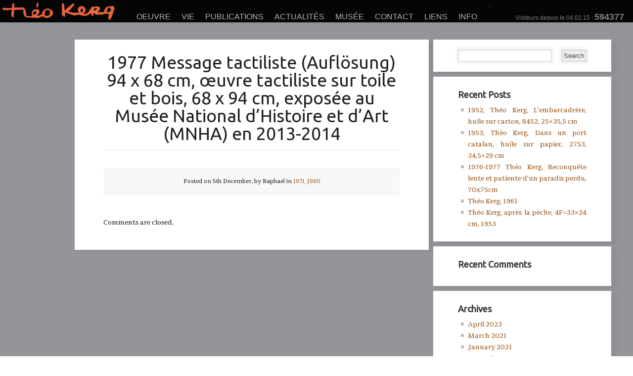

--- FILE ---
content_type: text/html; charset=UTF-8
request_url: http://theokerg.com/k22-1977-message-tactiliste-auflosung-94-x-68-cm-technique-mixte-sur-toile-et-bois-68-x-94-cm/
body_size: 11157
content:
<!DOCTYPE html >
<!--[if lt IE 7 ]> <html class="no-js ie6" lang="en-US"> <![endif]-->
<!--[if IE 7 ]>    <html class="no-js ie7" lang="en-US"> <![endif]-->
<!--[if IE 8 ]>    <html class="no-js ie8" lang="en-US"> <![endif]-->
<!--[if (gte IE 9)|!(IE)]><!--> <html class="no-js" lang="en-US"> <!--<![endif]-->

<head>

	<title>1977 Message tactiliste (Auflösung) 94 x 68 cm, œuvre tactiliste sur toile et bois, 68 x 94 cm, exposée au Musée National d&#8217;Histoire et d&#8217;Art (MNHA) en 2013-2014 | theokerg.com</title>
	
	<meta charset="utf-8">	
	
		<meta name='robots' content='max-image-preview:large' />
<link rel='dns-prefetch' href='//ajax.googleapis.com' />
<link rel="alternate" type="application/rss+xml" title="theokerg.com &raquo; Feed" href="http://theokerg.com/feed/" />
<link rel="alternate" type="application/rss+xml" title="theokerg.com &raquo; Comments Feed" href="http://theokerg.com/comments/feed/" />
<link rel="alternate" type="application/rss+xml" title="theokerg.com &raquo; 1977 Message tactiliste (Auflösung) 94 x 68 cm, œuvre tactiliste sur toile et bois, 68 x 94 cm, exposée au Musée National d&#8217;Histoire et d&#8217;Art (MNHA) en 2013-2014 Comments Feed" href="http://theokerg.com/k22-1977-message-tactiliste-auflosung-94-x-68-cm-technique-mixte-sur-toile-et-bois-68-x-94-cm/feed/" />
<script type="text/javascript">
window._wpemojiSettings = {"baseUrl":"https:\/\/s.w.org\/images\/core\/emoji\/14.0.0\/72x72\/","ext":".png","svgUrl":"https:\/\/s.w.org\/images\/core\/emoji\/14.0.0\/svg\/","svgExt":".svg","source":{"concatemoji":"http:\/\/theokerg.com\/wp-includes\/js\/wp-emoji-release.min.js?ver=6.2.8"}};
/*! This file is auto-generated */
!function(e,a,t){var n,r,o,i=a.createElement("canvas"),p=i.getContext&&i.getContext("2d");function s(e,t){p.clearRect(0,0,i.width,i.height),p.fillText(e,0,0);e=i.toDataURL();return p.clearRect(0,0,i.width,i.height),p.fillText(t,0,0),e===i.toDataURL()}function c(e){var t=a.createElement("script");t.src=e,t.defer=t.type="text/javascript",a.getElementsByTagName("head")[0].appendChild(t)}for(o=Array("flag","emoji"),t.supports={everything:!0,everythingExceptFlag:!0},r=0;r<o.length;r++)t.supports[o[r]]=function(e){if(p&&p.fillText)switch(p.textBaseline="top",p.font="600 32px Arial",e){case"flag":return s("\ud83c\udff3\ufe0f\u200d\u26a7\ufe0f","\ud83c\udff3\ufe0f\u200b\u26a7\ufe0f")?!1:!s("\ud83c\uddfa\ud83c\uddf3","\ud83c\uddfa\u200b\ud83c\uddf3")&&!s("\ud83c\udff4\udb40\udc67\udb40\udc62\udb40\udc65\udb40\udc6e\udb40\udc67\udb40\udc7f","\ud83c\udff4\u200b\udb40\udc67\u200b\udb40\udc62\u200b\udb40\udc65\u200b\udb40\udc6e\u200b\udb40\udc67\u200b\udb40\udc7f");case"emoji":return!s("\ud83e\udef1\ud83c\udffb\u200d\ud83e\udef2\ud83c\udfff","\ud83e\udef1\ud83c\udffb\u200b\ud83e\udef2\ud83c\udfff")}return!1}(o[r]),t.supports.everything=t.supports.everything&&t.supports[o[r]],"flag"!==o[r]&&(t.supports.everythingExceptFlag=t.supports.everythingExceptFlag&&t.supports[o[r]]);t.supports.everythingExceptFlag=t.supports.everythingExceptFlag&&!t.supports.flag,t.DOMReady=!1,t.readyCallback=function(){t.DOMReady=!0},t.supports.everything||(n=function(){t.readyCallback()},a.addEventListener?(a.addEventListener("DOMContentLoaded",n,!1),e.addEventListener("load",n,!1)):(e.attachEvent("onload",n),a.attachEvent("onreadystatechange",function(){"complete"===a.readyState&&t.readyCallback()})),(e=t.source||{}).concatemoji?c(e.concatemoji):e.wpemoji&&e.twemoji&&(c(e.twemoji),c(e.wpemoji)))}(window,document,window._wpemojiSettings);
</script>
<style type="text/css">
img.wp-smiley,
img.emoji {
	display: inline !important;
	border: none !important;
	box-shadow: none !important;
	height: 1em !important;
	width: 1em !important;
	margin: 0 0.07em !important;
	vertical-align: -0.1em !important;
	background: none !important;
	padding: 0 !important;
}
</style>
	<link rel='stylesheet' id='wp-block-library-css' href='http://theokerg.com/wp-includes/css/dist/block-library/style.min.css?ver=6.2.8' type='text/css' media='all' />
<link rel='stylesheet' id='classic-theme-styles-css' href='http://theokerg.com/wp-includes/css/classic-themes.min.css?ver=6.2.8' type='text/css' media='all' />
<style id='global-styles-inline-css' type='text/css'>
body{--wp--preset--color--black: #000000;--wp--preset--color--cyan-bluish-gray: #abb8c3;--wp--preset--color--white: #ffffff;--wp--preset--color--pale-pink: #f78da7;--wp--preset--color--vivid-red: #cf2e2e;--wp--preset--color--luminous-vivid-orange: #ff6900;--wp--preset--color--luminous-vivid-amber: #fcb900;--wp--preset--color--light-green-cyan: #7bdcb5;--wp--preset--color--vivid-green-cyan: #00d084;--wp--preset--color--pale-cyan-blue: #8ed1fc;--wp--preset--color--vivid-cyan-blue: #0693e3;--wp--preset--color--vivid-purple: #9b51e0;--wp--preset--gradient--vivid-cyan-blue-to-vivid-purple: linear-gradient(135deg,rgba(6,147,227,1) 0%,rgb(155,81,224) 100%);--wp--preset--gradient--light-green-cyan-to-vivid-green-cyan: linear-gradient(135deg,rgb(122,220,180) 0%,rgb(0,208,130) 100%);--wp--preset--gradient--luminous-vivid-amber-to-luminous-vivid-orange: linear-gradient(135deg,rgba(252,185,0,1) 0%,rgba(255,105,0,1) 100%);--wp--preset--gradient--luminous-vivid-orange-to-vivid-red: linear-gradient(135deg,rgba(255,105,0,1) 0%,rgb(207,46,46) 100%);--wp--preset--gradient--very-light-gray-to-cyan-bluish-gray: linear-gradient(135deg,rgb(238,238,238) 0%,rgb(169,184,195) 100%);--wp--preset--gradient--cool-to-warm-spectrum: linear-gradient(135deg,rgb(74,234,220) 0%,rgb(151,120,209) 20%,rgb(207,42,186) 40%,rgb(238,44,130) 60%,rgb(251,105,98) 80%,rgb(254,248,76) 100%);--wp--preset--gradient--blush-light-purple: linear-gradient(135deg,rgb(255,206,236) 0%,rgb(152,150,240) 100%);--wp--preset--gradient--blush-bordeaux: linear-gradient(135deg,rgb(254,205,165) 0%,rgb(254,45,45) 50%,rgb(107,0,62) 100%);--wp--preset--gradient--luminous-dusk: linear-gradient(135deg,rgb(255,203,112) 0%,rgb(199,81,192) 50%,rgb(65,88,208) 100%);--wp--preset--gradient--pale-ocean: linear-gradient(135deg,rgb(255,245,203) 0%,rgb(182,227,212) 50%,rgb(51,167,181) 100%);--wp--preset--gradient--electric-grass: linear-gradient(135deg,rgb(202,248,128) 0%,rgb(113,206,126) 100%);--wp--preset--gradient--midnight: linear-gradient(135deg,rgb(2,3,129) 0%,rgb(40,116,252) 100%);--wp--preset--duotone--dark-grayscale: url('#wp-duotone-dark-grayscale');--wp--preset--duotone--grayscale: url('#wp-duotone-grayscale');--wp--preset--duotone--purple-yellow: url('#wp-duotone-purple-yellow');--wp--preset--duotone--blue-red: url('#wp-duotone-blue-red');--wp--preset--duotone--midnight: url('#wp-duotone-midnight');--wp--preset--duotone--magenta-yellow: url('#wp-duotone-magenta-yellow');--wp--preset--duotone--purple-green: url('#wp-duotone-purple-green');--wp--preset--duotone--blue-orange: url('#wp-duotone-blue-orange');--wp--preset--font-size--small: 13px;--wp--preset--font-size--medium: 20px;--wp--preset--font-size--large: 36px;--wp--preset--font-size--x-large: 42px;--wp--preset--spacing--20: 0.44rem;--wp--preset--spacing--30: 0.67rem;--wp--preset--spacing--40: 1rem;--wp--preset--spacing--50: 1.5rem;--wp--preset--spacing--60: 2.25rem;--wp--preset--spacing--70: 3.38rem;--wp--preset--spacing--80: 5.06rem;--wp--preset--shadow--natural: 6px 6px 9px rgba(0, 0, 0, 0.2);--wp--preset--shadow--deep: 12px 12px 50px rgba(0, 0, 0, 0.4);--wp--preset--shadow--sharp: 6px 6px 0px rgba(0, 0, 0, 0.2);--wp--preset--shadow--outlined: 6px 6px 0px -3px rgba(255, 255, 255, 1), 6px 6px rgba(0, 0, 0, 1);--wp--preset--shadow--crisp: 6px 6px 0px rgba(0, 0, 0, 1);}:where(.is-layout-flex){gap: 0.5em;}body .is-layout-flow > .alignleft{float: left;margin-inline-start: 0;margin-inline-end: 2em;}body .is-layout-flow > .alignright{float: right;margin-inline-start: 2em;margin-inline-end: 0;}body .is-layout-flow > .aligncenter{margin-left: auto !important;margin-right: auto !important;}body .is-layout-constrained > .alignleft{float: left;margin-inline-start: 0;margin-inline-end: 2em;}body .is-layout-constrained > .alignright{float: right;margin-inline-start: 2em;margin-inline-end: 0;}body .is-layout-constrained > .aligncenter{margin-left: auto !important;margin-right: auto !important;}body .is-layout-constrained > :where(:not(.alignleft):not(.alignright):not(.alignfull)){max-width: var(--wp--style--global--content-size);margin-left: auto !important;margin-right: auto !important;}body .is-layout-constrained > .alignwide{max-width: var(--wp--style--global--wide-size);}body .is-layout-flex{display: flex;}body .is-layout-flex{flex-wrap: wrap;align-items: center;}body .is-layout-flex > *{margin: 0;}:where(.wp-block-columns.is-layout-flex){gap: 2em;}.has-black-color{color: var(--wp--preset--color--black) !important;}.has-cyan-bluish-gray-color{color: var(--wp--preset--color--cyan-bluish-gray) !important;}.has-white-color{color: var(--wp--preset--color--white) !important;}.has-pale-pink-color{color: var(--wp--preset--color--pale-pink) !important;}.has-vivid-red-color{color: var(--wp--preset--color--vivid-red) !important;}.has-luminous-vivid-orange-color{color: var(--wp--preset--color--luminous-vivid-orange) !important;}.has-luminous-vivid-amber-color{color: var(--wp--preset--color--luminous-vivid-amber) !important;}.has-light-green-cyan-color{color: var(--wp--preset--color--light-green-cyan) !important;}.has-vivid-green-cyan-color{color: var(--wp--preset--color--vivid-green-cyan) !important;}.has-pale-cyan-blue-color{color: var(--wp--preset--color--pale-cyan-blue) !important;}.has-vivid-cyan-blue-color{color: var(--wp--preset--color--vivid-cyan-blue) !important;}.has-vivid-purple-color{color: var(--wp--preset--color--vivid-purple) !important;}.has-black-background-color{background-color: var(--wp--preset--color--black) !important;}.has-cyan-bluish-gray-background-color{background-color: var(--wp--preset--color--cyan-bluish-gray) !important;}.has-white-background-color{background-color: var(--wp--preset--color--white) !important;}.has-pale-pink-background-color{background-color: var(--wp--preset--color--pale-pink) !important;}.has-vivid-red-background-color{background-color: var(--wp--preset--color--vivid-red) !important;}.has-luminous-vivid-orange-background-color{background-color: var(--wp--preset--color--luminous-vivid-orange) !important;}.has-luminous-vivid-amber-background-color{background-color: var(--wp--preset--color--luminous-vivid-amber) !important;}.has-light-green-cyan-background-color{background-color: var(--wp--preset--color--light-green-cyan) !important;}.has-vivid-green-cyan-background-color{background-color: var(--wp--preset--color--vivid-green-cyan) !important;}.has-pale-cyan-blue-background-color{background-color: var(--wp--preset--color--pale-cyan-blue) !important;}.has-vivid-cyan-blue-background-color{background-color: var(--wp--preset--color--vivid-cyan-blue) !important;}.has-vivid-purple-background-color{background-color: var(--wp--preset--color--vivid-purple) !important;}.has-black-border-color{border-color: var(--wp--preset--color--black) !important;}.has-cyan-bluish-gray-border-color{border-color: var(--wp--preset--color--cyan-bluish-gray) !important;}.has-white-border-color{border-color: var(--wp--preset--color--white) !important;}.has-pale-pink-border-color{border-color: var(--wp--preset--color--pale-pink) !important;}.has-vivid-red-border-color{border-color: var(--wp--preset--color--vivid-red) !important;}.has-luminous-vivid-orange-border-color{border-color: var(--wp--preset--color--luminous-vivid-orange) !important;}.has-luminous-vivid-amber-border-color{border-color: var(--wp--preset--color--luminous-vivid-amber) !important;}.has-light-green-cyan-border-color{border-color: var(--wp--preset--color--light-green-cyan) !important;}.has-vivid-green-cyan-border-color{border-color: var(--wp--preset--color--vivid-green-cyan) !important;}.has-pale-cyan-blue-border-color{border-color: var(--wp--preset--color--pale-cyan-blue) !important;}.has-vivid-cyan-blue-border-color{border-color: var(--wp--preset--color--vivid-cyan-blue) !important;}.has-vivid-purple-border-color{border-color: var(--wp--preset--color--vivid-purple) !important;}.has-vivid-cyan-blue-to-vivid-purple-gradient-background{background: var(--wp--preset--gradient--vivid-cyan-blue-to-vivid-purple) !important;}.has-light-green-cyan-to-vivid-green-cyan-gradient-background{background: var(--wp--preset--gradient--light-green-cyan-to-vivid-green-cyan) !important;}.has-luminous-vivid-amber-to-luminous-vivid-orange-gradient-background{background: var(--wp--preset--gradient--luminous-vivid-amber-to-luminous-vivid-orange) !important;}.has-luminous-vivid-orange-to-vivid-red-gradient-background{background: var(--wp--preset--gradient--luminous-vivid-orange-to-vivid-red) !important;}.has-very-light-gray-to-cyan-bluish-gray-gradient-background{background: var(--wp--preset--gradient--very-light-gray-to-cyan-bluish-gray) !important;}.has-cool-to-warm-spectrum-gradient-background{background: var(--wp--preset--gradient--cool-to-warm-spectrum) !important;}.has-blush-light-purple-gradient-background{background: var(--wp--preset--gradient--blush-light-purple) !important;}.has-blush-bordeaux-gradient-background{background: var(--wp--preset--gradient--blush-bordeaux) !important;}.has-luminous-dusk-gradient-background{background: var(--wp--preset--gradient--luminous-dusk) !important;}.has-pale-ocean-gradient-background{background: var(--wp--preset--gradient--pale-ocean) !important;}.has-electric-grass-gradient-background{background: var(--wp--preset--gradient--electric-grass) !important;}.has-midnight-gradient-background{background: var(--wp--preset--gradient--midnight) !important;}.has-small-font-size{font-size: var(--wp--preset--font-size--small) !important;}.has-medium-font-size{font-size: var(--wp--preset--font-size--medium) !important;}.has-large-font-size{font-size: var(--wp--preset--font-size--large) !important;}.has-x-large-font-size{font-size: var(--wp--preset--font-size--x-large) !important;}
.wp-block-navigation a:where(:not(.wp-element-button)){color: inherit;}
:where(.wp-block-columns.is-layout-flex){gap: 2em;}
.wp-block-pullquote{font-size: 1.5em;line-height: 1.6;}
</style>
<link rel='stylesheet' id='adswscCSS-css' href='http://theokerg.com/wp-content/plugins/ads-wp-site-count/css/ads_styles.css?ver=6.2.8' type='text/css' media='all' />
<script type='text/javascript' src='http://ajax.googleapis.com/ajax/libs/jquery/1.4.4/jquery.min.js?ver=6.2.8' id='jquery-js'></script>
<script type='text/javascript' src='http://theokerg.com/wp-content/themes/artboard/assets/js/jquery.easing.js?ver=6.2.8' id='jQueryEasing-js'></script>
<script type='text/javascript' src='http://theokerg.com/wp-content/themes/artboard/assets/js/jquery.prettyPhoto.js?ver=6.2.8' id='prettyPhoto-js'></script>
<script type='text/javascript' src='http://theokerg.com/wp-content/themes/artboard/assets/js/cufon.js?ver=6.2.8' id='Cufon-js'></script>
<script type='text/javascript' src='http://theokerg.com/wp-content/themes/artboard/assets/js/jquery.hoverIntent.js?ver=6.2.8' id='HoverIntent-js'></script>
<script type='text/javascript' src='http://theokerg.com/wp-content/themes/artboard/assets/js/superfish.js?ver=6.2.8' id='Dropdown-js'></script>
<script type='text/javascript' src='http://theokerg.com/wp-content/themes/artboard/assets/js/artboard.js?ver=6.2.8' id='ScreenSpire-js'></script>
<script type='text/javascript' src='http://theokerg.com/wp-content/plugins/flowpaper-lite-pdf-flipbook/assets/lity/lity.min.js' id='lity-js-js'></script>
<link rel="https://api.w.org/" href="http://theokerg.com/wp-json/" /><link rel="alternate" type="application/json" href="http://theokerg.com/wp-json/wp/v2/posts/1709" /><link rel="EditURI" type="application/rsd+xml" title="RSD" href="http://theokerg.com/xmlrpc.php?rsd" />
<link rel="wlwmanifest" type="application/wlwmanifest+xml" href="http://theokerg.com/wp-includes/wlwmanifest.xml" />
<meta name="generator" content="WordPress 6.2.8" />
<link rel="canonical" href="http://theokerg.com/k22-1977-message-tactiliste-auflosung-94-x-68-cm-technique-mixte-sur-toile-et-bois-68-x-94-cm/" />
<link rel='shortlink' href='http://theokerg.com/?p=1709' />
<link rel="alternate" type="application/json+oembed" href="http://theokerg.com/wp-json/oembed/1.0/embed?url=http%3A%2F%2Ftheokerg.com%2Fk22-1977-message-tactiliste-auflosung-94-x-68-cm-technique-mixte-sur-toile-et-bois-68-x-94-cm%2F" />
<link rel="alternate" type="text/xml+oembed" href="http://theokerg.com/wp-json/oembed/1.0/embed?url=http%3A%2F%2Ftheokerg.com%2Fk22-1977-message-tactiliste-auflosung-94-x-68-cm-technique-mixte-sur-toile-et-bois-68-x-94-cm%2F&#038;format=xml" />
<style type="text/css">.recentcomments a{display:inline !important;padding:0 !important;margin:0 !important;}</style>		<style type="text/css" id="wp-custom-css">
			ol {
	list-style-type: decimal !important; }		</style>
			
	
	<link rel="profile" href="http://gmpg.org/xfn/11" />
	<link rel="alternate" type="application/rss+xml" title="RSS 2.0" href="http://theokerg.com/feed/" />
	<link rel="alternate" type="text/xml" title="RSS .92" href="http://theokerg.com/feed/rss/" />
	<link rel="alternate" type="application/atom+xml" title="Atom 0.3" href="http://theokerg.com/feed/atom/" />
	<link rel="pingback" href="http://theokerg.com/xmlrpc.php" />

	<link rel="stylesheet" type="text/css" media="all" href="http://theokerg.com/wp-content/themes/artboard/style.css" />
		
	<link rel="stylesheet" href="http://theokerg.com/wp-content/themes/artboard/assets/js/prettyPhoto/css/prettyPhoto.css" type="text/css" media="screen" title="prettyPhoto main stylesheet" />

	
<!-- THIS FILE LOADS ALL THE CUSTOMIZATIONS FROM THE THEME OPTIONS PANEL  -->


<!-- Custom CSS Modifications from the Admin Panel -->
<style type="text/css">

/* Insert the rest of the custom CSS from the admin panel */ 
/* Artboard titles an bars */
#thumbnails_wrapper{	
	z-index:2; 	
	position:fixed; 
	bottom:50px; 
	/*background: url("../img/header_bg_pat_1.png") repeat scroll 0 0 transparent;*/
        background: transparent;
}
#img_title{
    box-sizing: border-box;
    width: 100%;
    height: 50px;
    float: left;
	position: fixed; 
	z-index: 3;  
	left: 00px;
        padding: 5px 0px 5px 60px;
	bottom: 0px; 
	background: #fff;
	color: #000; 
	font-size: 16px; 
}

#preloader{  /* Prepare the canons, man the harpoooons, we're hunting double circles! */
	position:absolute; 
	z-index:3; 
	width:34px; /* Unnecessary, matches our graphic though, so like whatever gurl.. */
	padding:21px 20px 18px; 
	top:47%; 
	left: 50%;
	margin:auto; 
	
	-webkit-border-radius: 50px;
	   -moz-border-radius: 50px; 
	        border-radius: 50px;	
	
	background: transparent; /* The Fallback */
    background: transparent;
    
       -moz-transition: all .3s ease-in-out;
	-webkit-transition: all .3s ease-in-out;
	     -o-transition: all .3s ease-in-out;
	        transition: all .3s ease-in-out;

}



#topbar #navigation{
z-index:99; 	
font-family: arial;
	padding-top: 20px;
	float: left;
}
/* Subitems */
.menu ul li ul {	
	position:absolute;
	display:none; 
	top:42px;
	left:-30px; 
	padding:6px 12px 8px;   
	width:220px;
	background:#000;
	border:solid 1px #111;
	
	-webkit-border-bottom-right-radius: 5px;
	 -webkit-border-bottom-left-radius: 5px;
	    -moz-border-radius-bottomright: 5px;
	     -moz-border-radius-bottomleft: 5px;
	        border-bottom-right-radius: 5px;
	         border-bottom-left-radius: 5px;
	        
} 
.menu ul li ul li .cornup {	
	position:absolute;
	height:14px;
	width:20px;
	top:-21px;
	left:75px;
}
.menu ul li ul li {
        font-family: arial;
	position:relative;
	display:inline;
	width: 100%;
	background: none;
	line-height: 24px;
	margin-bottom:0px;
	margin-top:0px;
	padding-top:0px;
	padding-bottom:0px;
	padding-left:1px;
	border-bottom:solid 1px	#fff;
}

.menu ul li ul li ul {
font-family: arial;
	position:absolute;
	left:240px;
	top:-5px;
	-webkit-border-bottom-left-radius: 0px;
	    -moz-border-radius-bottomleft: 0px;
	        border-bottom-left-radius: 0px;	
	          
	 -webkit-border-top-right-radius: 5px;
	     -moz-border-radius-topright: 5px;
	         border-top-right-radius: 5px;	         
}

td {
        text-align: justify;
	vertical-align: top; 
	padding-left: 10px;
	padding-right: 20px;
	padding-top: 5px;
	padding-bottom: 5px;
}

h1 {
    text-align: center;
}

h3 {
    text-align: center;
}

h6 {
	font-size: 8px;
	font-weight:normal;
}

#entry, #sub-sidebar ul li.widget {
border: 30px solid white;
border-top: 0px solid white;
border-bottom: 0px solid white;
}

.full .entry-container {
width: 700px;
}

#entry.full-width {
width: 674px;
}


img {
max-width: 100%;
height: auto;
}


.slide img {
max-width:initial;
}

.widget.widget_adswscwidget {
font-size: 12px;
color: grey;
}

.widget.widget_adswscwidget:before {
   content: "Visiteurs depuis le 04.02.15 : ";
}

body {
text-align: justify !important;
color: #252525 !important;
line-height: 1.8 !important;
}

em {
text-align: center !important;
}	 
	 
	/* Add a custom bg if it exists */
		 		body {background: url('/wp-content/uploads/2014/11/grey.gif') top left fixed repeat;}
		 
		
	/* This is your nav fontsize */    
				#navigation ul li a, #rsort {
				font-size: 20 !important;				
								
				text-transform: uppercase !important;
							
			}
		    	
	
	/* This is your subnav fontsize */ 	
				#navigation ul ul li a {
				font-size: 13 !important;
			  
				text-transform: none !important;
				
			}
		    			    
 
	 
	/* This is your link hover color */
			
		#topbar #navigation li a:hover, #rsort:hover, #content a:hover, #copyright-inner li a:hover {color: #a89d4c;}
		
	
	/* This is your link color */
			
		#navigation li.current,
		#navigation li.current a{color: #9c571a;}		
		#content a {color: #9c571a;}
		#sub-sidebar a, #sub-sidebar a:visited{color: #9c571a}
		
	/* This is your visited link color */
			#content a:visited {color: #945328;}
			
	
	/* ARTBOARD : IMAGE TITLES : SHOW/HIDE */	
		
	
</style>


<!-- ALTERNATIVE HEADLINE FONT OVERRIDE - For TypeKit/GoogleFonts Insertion -->	
	
	
	<!-- FONT REPLACEMENT LOADER 1. Checks for opt-outs, then Cufon, then Google and loads the appropriate files. -->
		
		
		<link rel="stylesheet" type="text/css" href="http://fonts.googleapis.com/css?family=Ubuntu" />
		<style type="text/css">
		h1, h2, h3, h4, h5, h6, .vcard, .widget_tag_cloud a, .taxonomy a, #img_title {
		  font-family: 'Ubuntu', sans-serif;
		   -webkit-transform: rotate(-0.01deg);
		   -moz-transform: rotate(-0.01deg);
		}
		</style>
		
		
<!-- // END HEADLINE FONT OVERRIDE -->	
	
	

<!-- FONT REPLACEMENT LOADER : Body Fonts -->
	
	<link rel="stylesheet" type="text/css" href="http://fonts.googleapis.com/css?family=Tienne" />
	<style type="text/css"> 
		body{
			font-family: Tienne, Helvetica, Arial, sans-serif !important;
		}
	</style>				


 
<!-- jQuery FadeIN/OUT script for the thumbnail links -->


<!-- Hide the top bar / optional -->
	


	
<body class="post-template-default single single-post postid-1709 single-format-standard" id="">
	
<!-- TOP BAR  -->    
    <div id="topbar">
    	<div class="topbar-wrap">
    		    		
    		<!-- BEGIN LOGO -->
			<div class="logo">		
			    		    		
	
	        <a id="logolink" href="http://theokerg.com/" title="theokerg.com"><img id="logotype" src="/wp-content/uploads/2014/11/theokerg_logo.png" alt="theokerg.com" /></a>
			</div>		
			<!-- END LOGO -->
                    
			<div class="tagline"></div>
            
			<!-- Navigation -->
			<div id="navigation" class="menu">
				<div class="menu-menu-container"><ul id="menu-menu" class="sf-menu"><li id="menu-item-5052" class="menu-item menu-item-type-post_type menu-item-object-page menu-item-has-children menu-item-5052"><a href="http://theokerg.com/son-oeuvre/">Oeuvre</a>
<ul class="sub-menu">
	<li id="menu-item-5088" class="menu-item menu-item-type-post_type menu-item-object-page menu-item-5088"><a href="http://theokerg.com/son-oeuvre/">Résumé par Théo Kerg</a></li>
	<li id="menu-item-3732" class="menu-item menu-item-type-custom menu-item-object-custom menu-item-has-children menu-item-3732"><a href="/son-oeuvre/loeuvre-dans-le-temps/homepage/">L&#8217;oeuvre &#8211; exemples</a>
	<ul class="sub-menu">
		<li id="menu-item-5050" class="menu-item menu-item-type-post_type menu-item-object-page menu-item-5050"><a href="http://theokerg.com/son-oeuvre/loeuvre-dans-le-temps/homepage/">1929 – 1932</a></li>
		<li id="menu-item-5051" class="menu-item menu-item-type-post_type menu-item-object-page menu-item-5051"><a href="http://theokerg.com/son-oeuvre/loeuvre-dans-le-temps/1933-1935/">1933 – 1935</a></li>
		<li id="menu-item-5087" class="menu-item menu-item-type-post_type menu-item-object-page menu-item-5087"><a href="http://theokerg.com/son-oeuvre/loeuvre-dans-le-temps/1935-1939/">1935 – 1939</a></li>
		<li id="menu-item-5055" class="menu-item menu-item-type-post_type menu-item-object-page menu-item-5055"><a href="http://theokerg.com/son-oeuvre/loeuvre-dans-le-temps/1940-1946/">1940 – 1946</a></li>
		<li id="menu-item-5086" class="menu-item menu-item-type-post_type menu-item-object-page menu-item-5086"><a href="http://theokerg.com/son-oeuvre/loeuvre-dans-le-temps/1947-1949/">1947 – 1949 – lithos, dessins</a></li>
		<li id="menu-item-5056" class="menu-item menu-item-type-post_type menu-item-object-page menu-item-5056"><a href="http://theokerg.com/son-oeuvre/loeuvre-dans-le-temps/1947-1950/">1947 – 1950</a></li>
		<li id="menu-item-5057" class="menu-item menu-item-type-post_type menu-item-object-page menu-item-5057"><a href="http://theokerg.com/son-oeuvre/loeuvre-dans-le-temps/1951-1953/">1951 – 1953</a></li>
		<li id="menu-item-5058" class="menu-item menu-item-type-post_type menu-item-object-page menu-item-5058"><a href="http://theokerg.com/son-oeuvre/loeuvre-dans-le-temps/1954-1957/">1954 – 1956</a></li>
		<li id="menu-item-5094" class="menu-item menu-item-type-post_type menu-item-object-page menu-item-5094"><a href="http://theokerg.com/son-oeuvre/loeuvre-dans-le-temps/1957-1959/">1957 – 1959</a></li>
		<li id="menu-item-5089" class="menu-item menu-item-type-post_type menu-item-object-page menu-item-5089"><a href="http://theokerg.com/son-oeuvre/loeuvre-dans-le-temps/1960-1970/">1960 – 1970</a></li>
		<li id="menu-item-5090" class="menu-item menu-item-type-post_type menu-item-object-page menu-item-5090"><a href="http://theokerg.com/son-oeuvre/loeuvre-dans-le-temps/1971-1980/">1971 – 1980</a></li>
		<li id="menu-item-5091" class="menu-item menu-item-type-post_type menu-item-object-page menu-item-5091"><a href="http://theokerg.com/son-oeuvre/loeuvre-dans-le-temps/1981-1993/">1981 – 1993</a></li>
		<li id="menu-item-5062" class="menu-item menu-item-type-post_type menu-item-object-page menu-item-5062"><a href="http://theokerg.com/son-oeuvre/loeuvre-dans-le-temps/lithos-serigraphies-gravures-empreintes/">Lithos, sérigraphies, empreintes</a></li>
		<li id="menu-item-5092" class="menu-item menu-item-type-post_type menu-item-object-page menu-item-5092"><a href="http://theokerg.com/son-oeuvre/loeuvre-dans-le-temps/sculpture-architecture/">Sculpture, architecture</a></li>
		<li id="menu-item-5061" class="menu-item menu-item-type-post_type menu-item-object-page menu-item-5061"><a href="http://theokerg.com/son-oeuvre/loeuvre-dans-le-temps/vitraux/">Vitraux</a></li>
		<li id="menu-item-5095" class="menu-item menu-item-type-post_type menu-item-object-page menu-item-5095"><a href="http://theokerg.com/tapisseries/">Tapisseries</a></li>
		<li id="menu-item-5059" class="menu-item menu-item-type-post_type menu-item-object-page menu-item-5059"><a href="http://theokerg.com/son-oeuvre/loeuvre-dans-le-temps/expositions-choix/">Expositions</a></li>
		<li id="menu-item-5096" class="menu-item menu-item-type-post_type menu-item-object-page menu-item-5096"><a href="http://theokerg.com/son-oeuvre/loeuvre-dans-le-temps/theatre/">Théâtre</a></li>
		<li id="menu-item-5093" class="menu-item menu-item-type-post_type menu-item-object-page menu-item-5093"><a href="http://theokerg.com/son-oeuvre/loeuvre-dans-le-temps/milieu-dartiste-rencontres/">Photos Théo Kerg</a></li>
	</ul>
</li>
	<li id="menu-item-5054" class="menu-item menu-item-type-post_type menu-item-object-page menu-item-5054"><a href="http://theokerg.com/son-oeuvre/vitraux-architecture/">Vitraux – Architecture</a></li>
	<li id="menu-item-5053" class="menu-item menu-item-type-post_type menu-item-object-page menu-item-5053"><a href="http://theokerg.com/son-oeuvre/livres-dart/">Livres d’Art</a></li>
</ul>
</li>
<li id="menu-item-3731" class="menu-item menu-item-type-custom menu-item-object-custom menu-item-has-children menu-item-3731"><a href="/sa-vie/biographie/">Vie</a>
<ul class="sub-menu">
	<li id="menu-item-8168" class="menu-item menu-item-type-post_type menu-item-object-page menu-item-8168"><a href="http://theokerg.com/sa-vie/biographie-2020/">Biographie</a></li>
	<li id="menu-item-8419" class="menu-item menu-item-type-post_type menu-item-object-page menu-item-8419"><a href="http://theokerg.com/sa-vie/biographie-de/">Biografie</a></li>
	<li id="menu-item-8300" class="menu-item menu-item-type-post_type menu-item-object-page menu-item-8300"><a href="http://theokerg.com/sa-vie/biography/">Biography</a></li>
	<li id="menu-item-3733" class="menu-item menu-item-type-custom menu-item-object-custom menu-item-has-children menu-item-3733"><a href="/sa-vie/expositions-2/expositions-individuelles">Expositions</a>
	<ul class="sub-menu">
		<li id="menu-item-5066" class="menu-item menu-item-type-post_type menu-item-object-page menu-item-5066"><a href="http://theokerg.com/sa-vie/expositions-2/expositions-individuelles/">Individuelles</a></li>
		<li id="menu-item-5067" class="menu-item menu-item-type-post_type menu-item-object-page menu-item-5067"><a href="http://theokerg.com/sa-vie/expositions-2/expositions-collectives/">Collectives</a></li>
		<li id="menu-item-5068" class="menu-item menu-item-type-post_type menu-item-object-page menu-item-5068"><a href="http://theokerg.com/sa-vie/expositions-2/salons/">Salons</a></li>
		<li id="menu-item-5069" class="menu-item menu-item-type-post_type menu-item-object-page menu-item-5069"><a href="http://theokerg.com/sa-vie/expositions-2/biennale-et-triennale-de-la-gravure/">Biennales et Triennales</a></li>
		<li id="menu-item-5125" class="menu-item menu-item-type-post_type menu-item-object-page menu-item-5125"><a href="http://theokerg.com/artistes-connus/">Artistes co-exposants</a></li>
	</ul>
</li>
	<li id="menu-item-5070" class="menu-item menu-item-type-post_type menu-item-object-page menu-item-5070"><a href="http://theokerg.com/sa-vie/collections/">Collections</a></li>
	<li id="menu-item-5071" class="menu-item menu-item-type-post_type menu-item-object-page menu-item-5071"><a href="http://theokerg.com/sa-vie/prix/">Prix</a></li>
	<li id="menu-item-5098" class="menu-item menu-item-type-post_type menu-item-object-page menu-item-5098"><a href="http://theokerg.com/articlestk/">Articles</a></li>
	<li id="menu-item-3736" class="menu-item menu-item-type-custom menu-item-object-custom menu-item-has-children menu-item-3736"><a href="/sa-vie/media/films-et-television">Media</a>
	<ul class="sub-menu">
		<li id="menu-item-5072" class="menu-item menu-item-type-post_type menu-item-object-page menu-item-5072"><a href="http://theokerg.com/sa-vie/media/films-et-television/">Films et télévision</a></li>
		<li id="menu-item-5073" class="menu-item menu-item-type-post_type menu-item-object-page menu-item-5073"><a href="http://theokerg.com/sa-vie/media/dia-conferences/">Dia – conférences</a></li>
		<li id="menu-item-5074" class="menu-item menu-item-type-post_type menu-item-object-page menu-item-5074"><a href="http://theokerg.com/sa-vie/media/livres-catalogues/">Livres – Catalogues</a></li>
		<li id="menu-item-5075" class="menu-item menu-item-type-post_type menu-item-object-page menu-item-5075"><a href="http://theokerg.com/sa-vie/media/articles-de-presse/">Articles de presse</a></li>
		<li id="menu-item-5076" class="menu-item menu-item-type-post_type menu-item-object-page menu-item-5076"><a href="http://theokerg.com/sa-vie/media/audiovisuel/">Audiovisuel</a></li>
		<li id="menu-item-5077" class="menu-item menu-item-type-post_type menu-item-object-page menu-item-5077"><a href="http://theokerg.com/sa-vie/media/divers/">Tapisseries / Théâtre</a></li>
	</ul>
</li>
	<li id="menu-item-3735" class="menu-item menu-item-type-custom menu-item-object-custom menu-item-has-children menu-item-3735"><a href="/sa-vie/presse/presse-allemande">Presse</a>
	<ul class="sub-menu">
		<li id="menu-item-5078" class="menu-item menu-item-type-post_type menu-item-object-page menu-item-5078"><a href="http://theokerg.com/sa-vie/presse/presse-allemande/">Presse allemande</a></li>
		<li id="menu-item-5079" class="menu-item menu-item-type-post_type menu-item-object-page menu-item-5079"><a href="http://theokerg.com/sa-vie/presse/presse-francaise/">Presse française</a></li>
		<li id="menu-item-5080" class="menu-item menu-item-type-post_type menu-item-object-page menu-item-5080"><a href="http://theokerg.com/sa-vie/presse/amis-critiques-dart/">Amis – Critiques d’Art</a></li>
		<li id="menu-item-5081" class="menu-item menu-item-type-post_type menu-item-object-page menu-item-5081"><a href="http://theokerg.com/sa-vie/presse/lettre-de-theo-kerg/">Lettre de Théo Kerg</a></li>
		<li id="menu-item-5082" class="menu-item menu-item-type-post_type menu-item-object-page menu-item-5082"><a href="http://theokerg.com/sa-vie/presse/brief-von-theo-kerg/">Brief von Théo Kerg</a></li>
		<li id="menu-item-5083" class="menu-item menu-item-type-post_type menu-item-object-page menu-item-5083"><a href="http://theokerg.com/sa-vie/presse/abstraction-creation/">Abstraction-Création</a></li>
	</ul>
</li>
	<li id="menu-item-5084" class="menu-item menu-item-type-post_type menu-item-object-page menu-item-5084"><a href="http://theokerg.com/sa-vie/presse/caricatures/">Caricatures</a></li>
</ul>
</li>
<li id="menu-item-8658" class="menu-item menu-item-type-post_type menu-item-object-page menu-item-8658"><a href="http://theokerg.com/actualites/catalogues/">Publications</a></li>
<li id="menu-item-3734" class="menu-item menu-item-type-custom menu-item-object-custom menu-item-has-children menu-item-3734"><a href="/actualites/catalogues/">Actualités</a>
<ul class="sub-menu">
	<li id="menu-item-7361" class="menu-item menu-item-type-post_type menu-item-object-page menu-item-7361"><a href="http://theokerg.com/actualites/expositions-2018/">Agenda</a></li>
	<li id="menu-item-5085" class="menu-item menu-item-type-post_type menu-item-object-page menu-item-5085"><a href="http://theokerg.com/actualites/expositions-mnha-et-alac-au-luxembourg/">Expositions MNHA et ALAC</a></li>
	<li id="menu-item-5097" class="menu-item menu-item-type-post_type menu-item-object-page menu-item-5097"><a href="http://theokerg.com/actualites/catalogues/">Livres – Publications</a></li>
	<li id="menu-item-8046" class="menu-item menu-item-type-custom menu-item-object-custom menu-item-has-children menu-item-8046"><a href="#">Presse récente</a>
	<ul class="sub-menu">
		<li id="menu-item-8044" class="menu-item menu-item-type-post_type menu-item-object-page menu-item-8044"><a href="http://theokerg.com/letre-et-son-temps/">WARTE | L’être et son temps (Félix Molitor, 2013)</a></li>
		<li id="menu-item-8042" class="menu-item menu-item-type-post_type menu-item-object-page menu-item-8042"><a href="http://theokerg.com/la-signifiance-dans-loeuvre-de-theo-kerg/">WARTE | La signifiance dans l&#8217;oeuvre de Théo Kerg (Félix Molitor, 2013)</a></li>
		<li id="menu-item-8043" class="menu-item menu-item-type-post_type menu-item-object-page menu-item-8043"><a href="http://theokerg.com/la-part-de-la-fin/">GALERIE | La part de la fin (Félix Molitor, 2017)</a></li>
		<li id="menu-item-8059" class="menu-item menu-item-type-post_type menu-item-object-page menu-item-8059"><a href="http://theokerg.com/8056-2/">WARTE | Sub Sensum du 20.09.2012</a></li>
		<li id="menu-item-8060" class="menu-item menu-item-type-post_type menu-item-object-page menu-item-8060"><a href="http://theokerg.com/8052-2/">WARTE | Sub Sensum du 27.09.2012</a></li>
		<li id="menu-item-8061" class="menu-item menu-item-type-post_type menu-item-object-page menu-item-8061"><a href="http://theokerg.com/8048-2/">WARTE | Sub Sensum du 08.11.2012</a></li>
	</ul>
</li>
	<li id="menu-item-8586" class="menu-item menu-item-type-post_type menu-item-object-page menu-item-8586"><a href="http://theokerg.com/begegnung-mit-paul-klee/">Begegnung mit Paul Klee</a></li>
</ul>
</li>
<li id="menu-item-7632" class="menu-item menu-item-type-custom menu-item-object-custom menu-item-has-children menu-item-7632"><a href="#">Musée</a>
<ul class="sub-menu">
	<li id="menu-item-7451" class="menu-item menu-item-type-post_type menu-item-object-page menu-item-7451"><a href="http://theokerg.com/museum-schriesheim/">Musée Théo Kerg, Schriesheim</a></li>
	<li id="menu-item-8691" class="menu-item menu-item-type-post_type menu-item-object-page menu-item-8691"><a href="http://theokerg.com/documentaire-theo-kerg-museum-schriesheim/">Documentaire sur le musée</a></li>
	<li id="menu-item-7631" class="menu-item menu-item-type-post_type menu-item-object-page menu-item-7631"><a href="http://theokerg.com/villa-vauban-2019/">Villa Vauban, Luxembourg</a></li>
	<li id="menu-item-7844" class="menu-item menu-item-type-post_type menu-item-object-page menu-item-7844"><a href="http://theokerg.com/cnl-2019/">Centre national de littérature, Mersch</a></li>
	<li id="menu-item-8695" class="menu-item menu-item-type-post_type menu-item-object-page menu-item-8695"><a href="http://theokerg.com/musees-avec-oeuvres-de-theo-kerg/">Musées avec œuvres de Théo Kerg</a></li>
</ul>
</li>
<li id="menu-item-5063" class="menu-item menu-item-type-post_type menu-item-object-page menu-item-5063"><a href="http://theokerg.com/contact/">Contact</a></li>
<li id="menu-item-5064" class="menu-item menu-item-type-post_type menu-item-object-page menu-item-5064"><a href="http://theokerg.com/link/">Liens</a></li>
<li id="menu-item-8349" class="menu-item menu-item-type-post_type menu-item-object-page menu-item-8349"><a href="http://theokerg.com/info/">Info</a></li>
</ul></div>							
								<div class="widget widget_adswscwidget"><span id='adswsc_block' > <span id='adswsc_countertext'> 594377 </span></a> </span></div>			</div>
			<!-- END Navigation -->	>

                                   
        </div>
    </div>
    <!-- /TOP BAR  -->     <!-- WIDGET OVERLAY  -->
    	<!-- /WIDGET OVERLAY  -->
<!-- Check for footer widgets -->

<style type="text/css">
	#overlay-master-container{display: none !important;}
</style>


<!-- Check for Column Flipping -->

<!-- CONTENT CONTAINER -->
<div id="content" class="no-grid">
		
	<!-- INNER WRAPPER -->
	<div id="inner" class="entry-container">
									
		<!-- ENTRY COLUMN -->
		<div id="entry" class="single">				
				
			<!-- 404 MESSAGE --> 
						
			
			<!-- THE POST LOOP -->
								
						
				<h1>1977 Message tactiliste (Auflösung) 94 x 68 cm, œuvre tactiliste sur toile et bois, 68 x 94 cm, exposée au Musée National d&#8217;Histoire et d&#8217;Art (MNHA) en 2013-2014</h1>
				<hr />	
						
				<div class="the_content" id="post-1709" class="post-1709 post type-post status-publish format-standard has-post-thumbnail hentry category-1971_1980">	
										
				</div>
				
				<br /><hr />
				
				<div class="meta-space">
					<div class="date">
						Posted on 5th December, by Raphael	in <a href="http://theokerg.com/category/1971_1980/" rel="category tag">1971_1980</a>					</div>				
				
					<div class="tags">
											</div>				
				</div> 
				
				
				<div class="clear"></div>
				<hr /><br />
					
<!-- You can start editing here. -->


			<!-- If comments are closed. -->
		<p class="nocomments">Comments are closed.</p>

	
					<div class="hidden"></div>
										<div class="hidden"></div>
           		</div>
			
					
		
		</div>	
		<!-- /#ENTRY COLUMN -->		
	    
		
		
		<!-- SECONDARY SIDEBAR COLUMN -->		
		<div id="sub-sidebar" class="widget-area">	
			<ul>
			<li id="search-2" class="widget widget_search"><form role="search" method="get" id="searchform" class="searchform" action="http://theokerg.com/">
				<div>
					<label class="screen-reader-text" for="s">Search for:</label>
					<input type="text" value="" name="s" id="s" />
					<input type="submit" id="searchsubmit" value="Search" />
				</div>
			</form></li>
		<li id="recent-posts-2" class="widget widget_recent_entries">
		<h2 class="widget-title">Recent Posts</h2>
		<ul>
											<li>
					<a href="http://theokerg.com/1952-theo-kerg-lembarcadrere-huile-sur-carton-8452-25x355-cm/">1952, Théo Kerg,  L&#8217;embarcadrère, huile sur carton, 8452, 25&#215;35,5 cm</a>
									</li>
											<li>
					<a href="http://theokerg.com/1953-theo-kerg-dans-un-port-catalan-huile-sur-papier-2753-345x29-cm/">1953, Théo Kerg, Dans un port catalan, huile sur papier, 2753, 34,5&#215;29 cm</a>
									</li>
											<li>
					<a href="http://theokerg.com/theo-kerg-reconquete-lente-et-patiente-dun-paradis-perdu-1976-1977-70x75cm/">1976-1977 Théo Kerg, Reconquête lente et patiente d&#8217;un paradis perdu, 70x75cm</a>
									</li>
											<li>
					<a href="http://theokerg.com/theo-kerg-1961/">Théo Kerg, 1961</a>
									</li>
											<li>
					<a href="http://theokerg.com/theo-kerg-apres-la-peche-4f33x24-cm-1953/">Théo Kerg, après la pèche, 4F=33&#215;24 cm, 1953</a>
									</li>
					</ul>

		</li><li id="recent-comments-2" class="widget widget_recent_comments"><h2 class="widget-title">Recent Comments</h2><ul id="recentcomments"></ul></li><li id="archives-2" class="widget widget_archive"><h2 class="widget-title">Archives</h2>
			<ul>
					<li><a href='http://theokerg.com/2023/04/'>April 2023</a></li>
	<li><a href='http://theokerg.com/2021/03/'>March 2021</a></li>
	<li><a href='http://theokerg.com/2021/01/'>January 2021</a></li>
	<li><a href='http://theokerg.com/2020/11/'>November 2020</a></li>
	<li><a href='http://theokerg.com/2020/07/'>July 2020</a></li>
	<li><a href='http://theokerg.com/2020/05/'>May 2020</a></li>
	<li><a href='http://theokerg.com/2019/06/'>June 2019</a></li>
	<li><a href='http://theokerg.com/2019/04/'>April 2019</a></li>
	<li><a href='http://theokerg.com/2019/03/'>March 2019</a></li>
	<li><a href='http://theokerg.com/2019/02/'>February 2019</a></li>
	<li><a href='http://theokerg.com/2018/12/'>December 2018</a></li>
	<li><a href='http://theokerg.com/2016/12/'>December 2016</a></li>
	<li><a href='http://theokerg.com/2016/11/'>November 2016</a></li>
	<li><a href='http://theokerg.com/2016/10/'>October 2016</a></li>
	<li><a href='http://theokerg.com/2015/05/'>May 2015</a></li>
	<li><a href='http://theokerg.com/2015/03/'>March 2015</a></li>
	<li><a href='http://theokerg.com/2015/01/'>January 2015</a></li>
	<li><a href='http://theokerg.com/2014/12/'>December 2014</a></li>
	<li><a href='http://theokerg.com/2014/11/'>November 2014</a></li>
	<li><a href='http://theokerg.com/2014/10/'>October 2014</a></li>
	<li><a href='http://theokerg.com/2014/09/'>September 2014</a></li>
	<li><a href='http://theokerg.com/2014/02/'>February 2014</a></li>
	<li><a href='http://theokerg.com/2014/01/'>January 2014</a></li>
	<li><a href='http://theokerg.com/2013/11/'>November 2013</a></li>
	<li><a href='http://theokerg.com/2013/10/'>October 2013</a></li>
	<li><a href='http://theokerg.com/2013/03/'>March 2013</a></li>
	<li><a href='http://theokerg.com/2012/10/'>October 2012</a></li>
	<li><a href='http://theokerg.com/2010/01/'>January 2010</a></li>
			</ul>

			</li><li id="categories-2" class="widget widget_categories"><h2 class="widget-title">Categories</h2>
			<ul>
					<li class="cat-item cat-item-2"><a href="http://theokerg.com/category/1929_1932/">1929_1932</a>
</li>
	<li class="cat-item cat-item-3"><a href="http://theokerg.com/category/1933_1935/">1933_1935</a>
</li>
	<li class="cat-item cat-item-4"><a href="http://theokerg.com/category/1935_1939/">1935_1939</a>
</li>
	<li class="cat-item cat-item-5"><a href="http://theokerg.com/category/1940_1946/">1940_1946</a>
</li>
	<li class="cat-item cat-item-6"><a href="http://theokerg.com/category/1947_1949/">1947_1949</a>
</li>
	<li class="cat-item cat-item-7"><a href="http://theokerg.com/category/1947_1950/">1947_1950</a>
</li>
	<li class="cat-item cat-item-8"><a href="http://theokerg.com/category/1951_1953/">1951_1953</a>
</li>
	<li class="cat-item cat-item-9"><a href="http://theokerg.com/category/1954_1956/">1954_1956</a>
</li>
	<li class="cat-item cat-item-10"><a href="http://theokerg.com/category/1957_1959/">1957_1959</a>
</li>
	<li class="cat-item cat-item-11"><a href="http://theokerg.com/category/1960_1970/">1960_1970</a>
</li>
	<li class="cat-item cat-item-12"><a href="http://theokerg.com/category/1971_1980/">1971_1980</a>
</li>
	<li class="cat-item cat-item-13"><a href="http://theokerg.com/category/1981_1993/">1981_1993</a>
</li>
	<li class="cat-item cat-item-14"><a href="http://theokerg.com/category/divers/">Divers</a>
</li>
	<li class="cat-item cat-item-29"><a href="http://theokerg.com/category/expo-cnl-2019/">Expo CNL 2019</a>
</li>
	<li class="cat-item cat-item-28"><a href="http://theokerg.com/category/expo-villa-vauban-2019/">Expo Villa Vauban 2019</a>
</li>
	<li class="cat-item cat-item-15"><a href="http://theokerg.com/category/expo/">Exposition</a>
</li>
	<li class="cat-item cat-item-16"><a href="http://theokerg.com/category/home/">Home</a>
</li>
	<li class="cat-item cat-item-30"><a href="http://theokerg.com/category/bayreuth/">Kunstmuseum Bayreuth</a>
</li>
	<li class="cat-item cat-item-17"><a href="http://theokerg.com/category/lithos/">Lithos</a>
</li>
	<li class="cat-item cat-item-18"><a href="http://theokerg.com/category/musee/">Musée</a>
</li>
	<li class="cat-item cat-item-19"><a href="http://theokerg.com/category/musee2/">Musée2</a>
</li>
	<li class="cat-item cat-item-27"><a href="http://theokerg.com/category/museum-schriesheim/">Museum Schriesheim</a>
</li>
	<li class="cat-item cat-item-20"><a href="http://theokerg.com/category/portraits/">Portraits</a>
</li>
	<li class="cat-item cat-item-21"><a href="http://theokerg.com/category/sculptures/">Sculptures</a>
</li>
	<li class="cat-item cat-item-22"><a href="http://theokerg.com/category/tapisseries/">Tapisseries</a>
</li>
	<li class="cat-item cat-item-23"><a href="http://theokerg.com/category/theatre/">Theatre</a>
</li>
	<li class="cat-item cat-item-24"><a href="http://theokerg.com/category/tk/">TK</a>
</li>
	<li class="cat-item cat-item-1"><a href="http://theokerg.com/category/uncategorized/">Uncategorized</a>
</li>
	<li class="cat-item cat-item-25"><a href="http://theokerg.com/category/vitraux/">Vitraux</a>
</li>
			</ul>

			</li><li id="meta-2" class="widget widget_meta"><h2 class="widget-title">Meta</h2>
		<ul>
						<li><a href="http://theokerg.com/wp-login.php">Log in</a></li>
			<li><a href="http://theokerg.com/feed/">Entries feed</a></li>
			<li><a href="http://theokerg.com/comments/feed/">Comments feed</a></li>

			<li><a href="https://wordpress.org/">WordPress.org</a></li>
		</ul>

		</li>			
			</ul>	
		</div>
		<!-- /SECONDARY SIDEBAR COLUMN -->		
		

<script type="text/javascript"> Cufon.now(); </script>

<div id="footer_space"></div>
<script type='text/javascript' id='3d-flip-book-client-locale-loader-js-extra'>
/* <![CDATA[ */
var FB3D_CLIENT_LOCALE = {"ajaxurl":"http:\/\/theokerg.com\/wp-admin\/admin-ajax.php","dictionary":{"Table of contents":"Table of contents","Close":"Close","Bookmarks":"Bookmarks","Thumbnails":"Thumbnails","Search":"Search","Share":"Share","Facebook":"Facebook","Twitter":"Twitter","Email":"Email","Play":"Play","Previous page":"Previous page","Next page":"Next page","Zoom in":"Zoom in","Zoom out":"Zoom out","Fit view":"Fit view","Auto play":"Auto play","Full screen":"Full screen","More":"More","Smart pan":"Smart pan","Single page":"Single page","Sounds":"Sounds","Stats":"Stats","Print":"Print","Download":"Download","Goto first page":"Goto first page","Goto last page":"Goto last page"},"images":"http:\/\/theokerg.com\/wp-content\/plugins\/interactive-3d-flipbook-powered-physics-engine\/assets\/images\/","jsData":{"urls":[],"posts":{"ids_mis":[],"ids":[]},"pages":[],"firstPages":[],"bookCtrlProps":[],"bookTemplates":[]},"key":"3d-flip-book","pdfJS":{"pdfJsLib":"http:\/\/theokerg.com\/wp-content\/plugins\/interactive-3d-flipbook-powered-physics-engine\/assets\/js\/pdf.min.js?ver=4.3.136","pdfJsWorker":"http:\/\/theokerg.com\/wp-content\/plugins\/interactive-3d-flipbook-powered-physics-engine\/assets\/js\/pdf.worker.js?ver=4.3.136","stablePdfJsLib":"http:\/\/theokerg.com\/wp-content\/plugins\/interactive-3d-flipbook-powered-physics-engine\/assets\/js\/stable\/pdf.min.js?ver=2.5.207","stablePdfJsWorker":"http:\/\/theokerg.com\/wp-content\/plugins\/interactive-3d-flipbook-powered-physics-engine\/assets\/js\/stable\/pdf.worker.js?ver=2.5.207","pdfJsCMapUrl":"http:\/\/theokerg.com\/wp-content\/plugins\/interactive-3d-flipbook-powered-physics-engine\/assets\/cmaps\/"},"cacheurl":"http:\/\/theokerg.com\/wp-content\/uploads\/3d-flip-book\/cache\/","pluginsurl":"http:\/\/theokerg.com\/wp-content\/plugins\/","pluginurl":"http:\/\/theokerg.com\/wp-content\/plugins\/interactive-3d-flipbook-powered-physics-engine\/","thumbnailSize":{"width":"150","height":"150"},"version":"1.16.16"};
/* ]]> */
</script>
<script type='text/javascript' src='http://theokerg.com/wp-content/plugins/interactive-3d-flipbook-powered-physics-engine/assets/js/client-locale-loader.js?ver=1.16.16' id='3d-flip-book-client-locale-loader-js'></script>
<script type='text/javascript' src='http://theokerg.com/wp-content/themes/artboard/assets/js/chosen/chosen.jquery.js?ver=0.9' id='chosen-js'></script>

</body>
</html>


--- FILE ---
content_type: application/javascript
request_url: http://theokerg.com/wp-content/themes/artboard/assets/js/chosen/chosen.jquery.js?ver=0.9
body_size: 6021
content:
// Chosen, a Select Box Enhancer for jQuery and Protoype
// by Patrick Filler for Harvest, http://getharvest.com
// 
// Version 0.9
// Full source at https://github.com/harvesthq/chosen
// Copyright (c) 2011 Harvest http://getharvest.com

// MIT License, https://github.com/harvesthq/chosen/blob/master/LICENSE.md
// This file is generated by `cake build`, do not edit it by hand.
(function() {
  /*
  Chosen source: generate output using 'cake build'
  Copyright (c) 2011 by Harvest
  */  var $, Chosen, get_side_border_padding, root;
  var __bind = function(fn, me){ return function(){ return fn.apply(me, arguments); }; };
  root = this;
  $ = jQuery;
  $.fn.extend({
    chosen: function(data, options) {
      return $(this).each(function(input_field) {
        if (!($(this)).hasClass("chzn-done")) {
          return new Chosen(this, data, options);
        }
      });
    }
  });
  Chosen = (function() {
    function Chosen(elmn) {
      this.set_default_values();
      this.form_field = elmn;
      this.form_field_jq = $(this.form_field);
      this.is_multiple = this.form_field.multiple;
      this.is_rtl = this.form_field_jq.hasClass("chzn-rtl");
      this.default_text_default = this.form_field.multiple ? "Select Some Options" : "Select an Option";
      this.set_up_html();
      this.register_observers();
      this.form_field_jq.addClass("chzn-done");
    }
    Chosen.prototype.set_default_values = function() {
      this.click_test_action = __bind(function(evt) {
        return this.test_active_click(evt);
      }, this);
      this.active_field = false;
      this.mouse_on_container = false;
      this.results_showing = false;
      this.result_highlighted = null;
      this.result_single_selected = null;
      return this.choices = 0;
    };
    Chosen.prototype.set_up_html = function() {
      var container_div, dd_top, dd_width, sf_width;
      this.container_id = this.form_field.id.length ? this.form_field.id.replace(/(:|\.)/g, '_') : this.generate_field_id();
      this.container_id += "_chzn";
      this.f_width = this.form_field_jq.width();
      this.default_text = this.form_field_jq.data('placeholder') ? this.form_field_jq.data('placeholder') : this.default_text_default;
      container_div = $("<div />", {
        id: this.container_id,
        "class": "chzn-container " + (this.is_rtl ? ' chzn-rtl' : void 0),
        style: 'width: ' + this.f_width + 'px;'
      });
      if (this.is_multiple) {
        container_div.html('<ul class="chzn-choices"><li class="search-field"><input type="text" value="' + this.default_text + '" class="default" style="width:25px;" /></li></ul><div class="chzn-drop" style="left:-9000px;"><ul class="chzn-results"></ul></div>');
      } else {
        container_div.html('<a href="javascript:void(0)" class="chzn-single"><span>' + this.default_text + '</span><div><b></b></div></a><div class="chzn-drop" style="left:-9000px;"><div class="chzn-search"><input type="text" /></div><ul class="chzn-results"></ul></div>');
      }
      this.form_field_jq.hide().after(container_div);
      this.container = $('#' + this.container_id);
      this.container.addClass("chzn-container-" + (this.is_multiple ? "multi" : "single"));
      this.dropdown = this.container.find('div.chzn-drop').first();
      dd_top = this.container.height();
      dd_width = this.f_width - get_side_border_padding(this.dropdown);
      this.dropdown.css({
        "width": dd_width + "px",
        "top": dd_top + "px"
      });
      this.search_field = this.container.find('input').first();
      this.search_results = this.container.find('ul.chzn-results').first();
      this.search_field_scale();
      this.search_no_results = this.container.find('li.no-results').first();
      if (this.is_multiple) {
        this.search_choices = this.container.find('ul.chzn-choices').first();
        this.search_container = this.container.find('li.search-field').first();
      } else {
        this.search_container = this.container.find('div.chzn-search').first();
        this.selected_item = this.container.find('.chzn-single').first();
        sf_width = dd_width - get_side_border_padding(this.search_container) - get_side_border_padding(this.search_field);
        this.search_field.css({
          "width": sf_width + "px"
        });
      }
      this.results_build();
      return this.set_tab_index();
    };
    Chosen.prototype.register_observers = function() {
      this.container.click(__bind(function(evt) {
        return this.container_click(evt);
      }, this));
      this.container.mouseenter(__bind(function(evt) {
        return this.mouse_enter(evt);
      }, this));
      this.container.mouseleave(__bind(function(evt) {
        return this.mouse_leave(evt);
      }, this));
      this.search_results.click(__bind(function(evt) {
        return this.search_results_click(evt);
      }, this));
      this.search_results.mouseover(__bind(function(evt) {
        return this.search_results_mouseover(evt);
      }, this));
      this.search_results.mouseout(__bind(function(evt) {
        return this.search_results_mouseout(evt);
      }, this));
      this.form_field_jq.bind("liszt:updated", __bind(function(evt) {
        return this.results_update_field(evt);
      }, this));
      this.search_field.blur(__bind(function(evt) {
        return this.input_blur(evt);
      }, this));
      this.search_field.keyup(__bind(function(evt) {
        return this.keyup_checker(evt);
      }, this));
      this.search_field.keydown(__bind(function(evt) {
        return this.keydown_checker(evt);
      }, this));
      if (this.is_multiple) {
        this.search_choices.click(__bind(function(evt) {
          return this.choices_click(evt);
        }, this));
        return this.search_field.focus(__bind(function(evt) {
          return this.input_focus(evt);
        }, this));
      } else {
        return this.selected_item.focus(__bind(function(evt) {
          return this.activate_field(evt);
        }, this));
      }
    };
    Chosen.prototype.container_click = function(evt) {
      if (evt && evt.type === "click") {
        evt.stopPropagation();
      }
      if (!this.pending_destroy_click) {
        if (!this.active_field) {
          if (this.is_multiple) {
            this.search_field.val("");
          }
          $(document).click(this.click_test_action);
          this.results_show();
        } else if (!this.is_multiple && evt && ($(evt.target) === this.selected_item || $(evt.target).parents("a.chzn-single").length)) {
          evt.preventDefault();
          this.results_toggle();
        }
        return this.activate_field();
      } else {
        return this.pending_destroy_click = false;
      }
    };
    Chosen.prototype.mouse_enter = function() {
      return this.mouse_on_container = true;
    };
    Chosen.prototype.mouse_leave = function() {
      return this.mouse_on_container = false;
    };
    Chosen.prototype.input_focus = function(evt) {
      if (!this.active_field) {
        return setTimeout((__bind(function() {
          return this.container_click();
        }, this)), 50);
      }
    };
    Chosen.prototype.input_blur = function(evt) {
      if (!this.mouse_on_container) {
        this.active_field = false;
        return setTimeout((__bind(function() {
          return this.blur_test();
        }, this)), 100);
      }
    };
    Chosen.prototype.blur_test = function(evt) {
      if (!this.active_field && this.container.hasClass("chzn-container-active")) {
        return this.close_field();
      }
    };
    Chosen.prototype.close_field = function() {
      $(document).unbind("click", this.click_test_action);
      if (!this.is_multiple) {
        this.selected_item.attr("tabindex", this.search_field.attr("tabindex"));
        this.search_field.attr("tabindex", -1);
      }
      this.active_field = false;
      this.results_hide();
      this.container.removeClass("chzn-container-active");
      this.winnow_results_clear();
      this.clear_backstroke();
      this.show_search_field_default();
      return this.search_field_scale();
    };
    Chosen.prototype.activate_field = function() {
      if (!this.is_multiple && !this.active_field) {
        this.search_field.attr("tabindex", this.selected_item.attr("tabindex"));
        this.selected_item.attr("tabindex", -1);
      }
      this.container.addClass("chzn-container-active");
      this.active_field = true;
      this.search_field.val(this.search_field.val());
      return this.search_field.focus();
    };
    Chosen.prototype.test_active_click = function(evt) {
      if ($(evt.target).parents('#' + this.container_id).length) {
        return this.active_field = true;
      } else {
        return this.close_field();
      }
    };
    Chosen.prototype.results_build = function() {
      var content, data, startTime, _i, _len, _ref;
      startTime = new Date();
      this.parsing = true;
      this.results_data = root.SelectParser.select_to_array(this.form_field);
      if (this.is_multiple && this.choices > 0) {
        this.search_choices.find("li.search-choice").remove();
        this.choices = 0;
      } else if (!this.is_multiple) {
        this.selected_item.find("span").text(this.default_text);
      }
      content = '';
      _ref = this.results_data;
      for (_i = 0, _len = _ref.length; _i < _len; _i++) {
        data = _ref[_i];
        if (data.group) {
          content += this.result_add_group(data);
        } else if (!data.empty) {
          content += this.result_add_option(data);
          if (data.selected && this.is_multiple) {
            this.choice_build(data);
          } else if (data.selected && !this.is_multiple) {
            this.selected_item.find("span").text(data.text);
          }
        }
      }
      this.show_search_field_default();
      this.search_field_scale();
      this.search_results.html(content);
      return this.parsing = false;
    };
    Chosen.prototype.result_add_group = function(group) {
      if (!group.disabled) {
        group.dom_id = this.container_id + "_g_" + group.array_index;
        return '<li id="' + group.dom_id + '" class="group-result">' + $("<div />").text(group.label).html() + '</li>';
      } else {
        return "";
      }
    };
    Chosen.prototype.result_add_option = function(option) {
      var classes;
      if (!option.disabled) {
        option.dom_id = this.container_id + "_o_" + option.array_index;
        classes = option.selected && this.is_multiple ? [] : ["active-result"];
        if (option.selected) {
          classes.push("result-selected");
        }
        if (option.group_array_index != null) {
          classes.push("group-option");
        }
        return '<li id="' + option.dom_id + '" class="' + classes.join(' ') + '">' + option.html + '</li>';
      } else {
        return "";
      }
    };
    Chosen.prototype.results_update_field = function() {
      this.result_clear_highlight();
      this.result_single_selected = null;
      return this.results_build();
    };
    Chosen.prototype.result_do_highlight = function(el) {
      var high_bottom, high_top, maxHeight, visible_bottom, visible_top;
      if (el.length) {
        this.result_clear_highlight();
        this.result_highlight = el;
        this.result_highlight.addClass("highlighted");
        maxHeight = parseInt(this.search_results.css("maxHeight"), 10);
        visible_top = this.search_results.scrollTop();
        visible_bottom = maxHeight + visible_top;
        high_top = this.result_highlight.position().top + this.search_results.scrollTop();
        high_bottom = high_top + this.result_highlight.outerHeight();
        if (high_bottom >= visible_bottom) {
          return this.search_results.scrollTop((high_bottom - maxHeight) > 0 ? high_bottom - maxHeight : 0);
        } else if (high_top < visible_top) {
          return this.search_results.scrollTop(high_top);
        }
      }
    };
    Chosen.prototype.result_clear_highlight = function() {
      if (this.result_highlight) {
        this.result_highlight.removeClass("highlighted");
      }
      return this.result_highlight = null;
    };
    Chosen.prototype.results_toggle = function() {
      if (this.results_showing) {
        return this.results_hide();
      } else {
        return this.results_show();
      }
    };
    Chosen.prototype.results_show = function() {
      var dd_top;
      if (!this.is_multiple) {
        this.selected_item.addClass("chzn-single-with-drop");
        if (this.result_single_selected) {
          this.result_do_highlight(this.result_single_selected);
        }
      }
      dd_top = this.is_multiple ? this.container.height() : this.container.height() - 1;
      this.dropdown.css({
        "top": dd_top + "px",
        "left": 0
      });
      this.results_showing = true;
      this.search_field.focus();
      this.search_field.val(this.search_field.val());
      return this.winnow_results();
    };
    Chosen.prototype.results_hide = function() {
      if (!this.is_multiple) {
        this.selected_item.removeClass("chzn-single-with-drop");
      }
      this.result_clear_highlight();
      this.dropdown.css({
        "left": "-9000px"
      });
      return this.results_showing = false;
    };
    Chosen.prototype.set_tab_index = function(el) {
      var ti;
      if (this.form_field_jq.attr("tabindex")) {
        ti = this.form_field_jq.attr("tabindex");
        this.form_field_jq.attr("tabindex", -1);
        if (this.is_multiple) {
          return this.search_field.attr("tabindex", ti);
        } else {
          this.selected_item.attr("tabindex", ti);
          return this.search_field.attr("tabindex", -1);
        }
      }
    };
    Chosen.prototype.show_search_field_default = function() {
      if (this.is_multiple && this.choices < 1 && !this.active_field) {
        this.search_field.val(this.default_text);
        return this.search_field.addClass("default");
      } else {
        this.search_field.val("");
        return this.search_field.removeClass("default");
      }
    };
    Chosen.prototype.search_results_click = function(evt) {
      var target;
      target = $(evt.target).hasClass("active-result") ? $(evt.target) : $(evt.target).parents(".active-result").first();
      if (target.length) {
        this.result_highlight = target;
        return this.result_select();
      }
    };
    Chosen.prototype.search_results_mouseover = function(evt) {
      var target;
      target = $(evt.target).hasClass("active-result") ? $(evt.target) : $(evt.target).parents(".active-result").first();
      if (target) {
        return this.result_do_highlight(target);
      }
    };
    Chosen.prototype.search_results_mouseout = function(evt) {
      if ($(evt.target).hasClass("active-result" || $(evt.target).parents('.active-result').first())) {
        return this.result_clear_highlight();
      }
    };
    Chosen.prototype.choices_click = function(evt) {
      evt.preventDefault();
      if (this.active_field && !($(evt.target).hasClass("search-choice" || $(evt.target).parents('.search-choice').first)) && !this.results_showing) {
        return this.results_show();
      }
    };
    Chosen.prototype.choice_build = function(item) {
      var choice_id, link;
      choice_id = this.container_id + "_c_" + item.array_index;
      this.choices += 1;
      this.search_container.before('<li class="search-choice" id="' + choice_id + '"><span>' + item.html + '</span><a href="javascript:void(0)" class="search-choice-close" rel="' + item.array_index + '"></a></li>');
      link = $('#' + choice_id).find("a").first();
      return link.click(__bind(function(evt) {
        return this.choice_destroy_link_click(evt);
      }, this));
    };
    Chosen.prototype.choice_destroy_link_click = function(evt) {
      evt.preventDefault();
      this.pending_destroy_click = true;
      return this.choice_destroy($(evt.target));
    };
    Chosen.prototype.choice_destroy = function(link) {
      this.choices -= 1;
      this.show_search_field_default();
      if (this.is_multiple && this.choices > 0 && this.search_field.val().length < 1) {
        this.results_hide();
      }
      this.result_deselect(link.attr("rel"));
      return link.parents('li').first().remove();
    };
    Chosen.prototype.result_select = function() {
      var high, high_id, item, position;
      if (this.result_highlight) {
        high = this.result_highlight;
        high_id = high.attr("id");
        this.result_clear_highlight();
        high.addClass("result-selected");
        if (this.is_multiple) {
          this.result_deactivate(high);
        } else {
          this.result_single_selected = high;
        }
        position = high_id.substr(high_id.lastIndexOf("_") + 1);
        item = this.results_data[position];
        item.selected = true;
        this.form_field.options[item.options_index].selected = true;
        if (this.is_multiple) {
          this.choice_build(item);
        } else {
          this.selected_item.find("span").first().text(item.text);
        }
        this.results_hide();
        this.search_field.val("");
        this.form_field_jq.trigger("change");
        return this.search_field_scale();
      }
    };
    Chosen.prototype.result_activate = function(el) {
      return el.addClass("active-result").show();
    };
    Chosen.prototype.result_deactivate = function(el) {
      return el.removeClass("active-result").hide();
    };
    Chosen.prototype.result_deselect = function(pos) {
      var result, result_data;
      result_data = this.results_data[pos];
      result_data.selected = false;
      this.form_field.options[result_data.options_index].selected = false;
      result = $("#" + this.container_id + "_o_" + pos);
      result.removeClass("result-selected").addClass("active-result").show();
      this.result_clear_highlight();
      this.winnow_results();
      this.form_field_jq.trigger("change");
      return this.search_field_scale();
    };
    Chosen.prototype.results_search = function(evt) {
      if (this.results_showing) {
        return this.winnow_results();
      } else {
        return this.results_show();
      }
    };
    Chosen.prototype.winnow_results = function() {
      var found, option, part, parts, regex, result_id, results, searchText, startTime, startpos, text, zregex, _i, _j, _len, _len2, _ref;
      startTime = new Date();
      this.no_results_clear();
      results = 0;
      searchText = this.search_field.val() === this.default_text ? "" : $('<div/>').text($.trim(this.search_field.val())).html();
      regex = new RegExp('^' + searchText.replace(/[-[\]{}()*+?.,\\^$|#\s]/g, "\\$&"), 'i');
      zregex = new RegExp(searchText.replace(/[-[\]{}()*+?.,\\^$|#\s]/g, "\\$&"), 'i');
      _ref = this.results_data;
      for (_i = 0, _len = _ref.length; _i < _len; _i++) {
        option = _ref[_i];
        if (!option.disabled && !option.empty) {
          if (option.group) {
            $('#' + option.dom_id).hide();
          } else if (!(this.is_multiple && option.selected)) {
            found = false;
            result_id = option.dom_id;
            if (regex.test(option.html)) {
              found = true;
              results += 1;
            } else if (option.html.indexOf(" ") >= 0 || option.html.indexOf("[") === 0) {
              parts = option.html.replace(/\[|\]/g, "").split(" ");
              if (parts.length) {
                for (_j = 0, _len2 = parts.length; _j < _len2; _j++) {
                  part = parts[_j];
                  if (regex.test(part)) {
                    found = true;
                    results += 1;
                  }
                }
              }
            }
            if (found) {
              if (searchText.length) {
                startpos = option.html.search(zregex);
                text = option.html.substr(0, startpos + searchText.length) + '</em>' + option.html.substr(startpos + searchText.length);
                text = text.substr(0, startpos) + '<em>' + text.substr(startpos);
              } else {
                text = option.html;
              }
              if ($("#" + result_id).html !== text) {
                $("#" + result_id).html(text);
              }
              this.result_activate($("#" + result_id));
              if (option.group_array_index != null) {
                $("#" + this.results_data[option.group_array_index].dom_id).show();
              }
            } else {
              if (this.result_highlight && result_id === this.result_highlight.attr('id')) {
                this.result_clear_highlight();
              }
              this.result_deactivate($("#" + result_id));
            }
          }
        }
      }
      if (results < 1 && searchText.length) {
        return this.no_results(searchText);
      } else {
        return this.winnow_results_set_highlight();
      }
    };
    Chosen.prototype.winnow_results_clear = function() {
      var li, lis, _i, _len, _results;
      this.search_field.val("");
      lis = this.search_results.find("li");
      _results = [];
      for (_i = 0, _len = lis.length; _i < _len; _i++) {
        li = lis[_i];
        li = $(li);
        _results.push(li.hasClass("group-result") ? li.show() : !this.is_multiple || !li.hasClass("result-selected") ? this.result_activate(li) : void 0);
      }
      return _results;
    };
    Chosen.prototype.winnow_results_set_highlight = function() {
      var do_high;
      if (!this.result_highlight) {
        do_high = this.search_results.find(".active-result").first();
        if (do_high) {
          return this.result_do_highlight(do_high);
        }
      }
    };
    Chosen.prototype.no_results = function(terms) {
      var no_results_html;
      no_results_html = $('<li class="no-results">No results match "<span></span>"</li>');
      no_results_html.find("span").first().html(terms);
      return this.search_results.append(no_results_html);
    };
    Chosen.prototype.no_results_clear = function() {
      return this.search_results.find(".no-results").remove();
    };
    Chosen.prototype.keydown_arrow = function() {
      var first_active, next_sib;
      if (!this.result_highlight) {
        first_active = this.search_results.find("li.active-result").first();
        if (first_active) {
          this.result_do_highlight($(first_active));
        }
      } else if (this.results_showing) {
        next_sib = this.result_highlight.nextAll("li.active-result").first();
        if (next_sib) {
          this.result_do_highlight(next_sib);
        }
      }
      if (!this.results_showing) {
        return this.results_show();
      }
    };
    Chosen.prototype.keyup_arrow = function() {
      var prev_sibs;
      if (!this.results_showing && !this.is_multiple) {
        return this.results_show();
      } else if (this.result_highlight) {
        prev_sibs = this.result_highlight.prevAll("li.active-result");
        if (prev_sibs.length) {
          return this.result_do_highlight(prev_sibs.first());
        } else {
          if (this.choices > 0) {
            this.results_hide();
          }
          return this.result_clear_highlight();
        }
      }
    };
    Chosen.prototype.keydown_backstroke = function() {
      if (this.pending_backstroke) {
        this.choice_destroy(this.pending_backstroke.find("a").first());
        return this.clear_backstroke();
      } else {
        this.pending_backstroke = this.search_container.siblings("li.search-choice").last();
        return this.pending_backstroke.addClass("search-choice-focus");
      }
    };
    Chosen.prototype.clear_backstroke = function() {
      if (this.pending_backstroke) {
        this.pending_backstroke.removeClass("search-choice-focus");
      }
      return this.pending_backstroke = null;
    };
    Chosen.prototype.keyup_checker = function(evt) {
      var stroke, _ref;
      stroke = (_ref = evt.which) != null ? _ref : evt.keyCode;
      this.search_field_scale();
      switch (stroke) {
        case 8:
          if (this.is_multiple && this.backstroke_length < 1 && this.choices > 0) {
            return this.keydown_backstroke();
          } else if (!this.pending_backstroke) {
            this.result_clear_highlight();
            return this.results_search();
          }
          break;
        case 13:
          evt.preventDefault();
          if (this.results_showing) {
            return this.result_select();
          }
          break;
        case 27:
          if (this.results_showing) {
            return this.results_hide();
          }
          break;
        case 9:
        case 38:
        case 40:
        case 16:
          break;
        default:
          return this.results_search();
      }
    };
    Chosen.prototype.keydown_checker = function(evt) {
      var stroke, _ref;
      stroke = (_ref = evt.which) != null ? _ref : evt.keyCode;
      this.search_field_scale();
      if (stroke !== 8 && this.pending_backstroke) {
        this.clear_backstroke();
      }
      switch (stroke) {
        case 8:
          this.backstroke_length = this.search_field.val().length;
          break;
        case 9:
          this.mouse_on_container = false;
          break;
        case 13:
          evt.preventDefault();
          break;
        case 38:
          evt.preventDefault();
          this.keyup_arrow();
          break;
        case 40:
          this.keydown_arrow();
          break;
      }
    };
    Chosen.prototype.search_field_scale = function() {
      var dd_top, div, h, style, style_block, styles, w, _i, _len;
      if (this.is_multiple) {
        h = 0;
        w = 0;
        style_block = "position:absolute; left: -1000px; top: -1000px; display:none;";
        styles = ['font-size', 'font-style', 'font-weight', 'font-family', 'line-height', 'text-transform', 'letter-spacing'];
        for (_i = 0, _len = styles.length; _i < _len; _i++) {
          style = styles[_i];
          style_block += style + ":" + this.search_field.css(style) + ";";
        }
        div = $('<div />', {
          'style': style_block
        });
        div.text(this.search_field.val());
        $('body').append(div);
        w = div.width() + 25;
        div.remove();
        if (w > this.f_width - 10) {
          w = this.f_width - 10;
        }
        this.search_field.css({
          'width': w + 'px'
        });
        dd_top = this.container.height();
        return this.dropdown.css({
          "top": dd_top + "px"
        });
      }
    };
    Chosen.prototype.generate_field_id = function() {
      var new_id;
      new_id = this.generate_random_id();
      this.form_field.id = new_id;
      return new_id;
    };
    Chosen.prototype.generate_random_id = function() {
      var string;
      string = "sel" + this.generate_random_char() + this.generate_random_char() + this.generate_random_char();
      while ($("#" + string).length > 0) {
        string += this.generate_random_char();
      }
      return string;
    };
    Chosen.prototype.generate_random_char = function() {
      var chars, newchar, rand;
      chars = "0123456789ABCDEFGHIJKLMNOPQRSTUVWXTZ";
      rand = Math.floor(Math.random() * chars.length);
      return newchar = chars.substring(rand, rand + 1);
    };
    return Chosen;
  })();
  get_side_border_padding = function(elmt) {
    var side_border_padding;
    return side_border_padding = elmt.outerWidth() - elmt.width();
  };
  root.get_side_border_padding = get_side_border_padding;
}).call(this);
(function() {
  var SelectParser;
  SelectParser = (function() {
    function SelectParser() {
      this.options_index = 0;
      this.parsed = [];
    }
    SelectParser.prototype.add_node = function(child) {
      if (child.nodeName === "OPTGROUP") {
        return this.add_group(child);
      } else {
        return this.add_option(child);
      }
    };
    SelectParser.prototype.add_group = function(group) {
      var group_position, option, _i, _len, _ref, _results;
      group_position = this.parsed.length;
      this.parsed.push({
        array_index: group_position,
        group: true,
        label: group.label,
        children: 0,
        disabled: group.disabled
      });
      _ref = group.childNodes;
      _results = [];
      for (_i = 0, _len = _ref.length; _i < _len; _i++) {
        option = _ref[_i];
        _results.push(this.add_option(option, group_position, group.disabled));
      }
      return _results;
    };
    SelectParser.prototype.add_option = function(option, group_position, group_disabled) {
      if (option.nodeName === "OPTION") {
        if (option.text !== "") {
          if (group_position != null) {
            this.parsed[group_position].children += 1;
          }
          this.parsed.push({
            array_index: this.parsed.length,
            options_index: this.options_index,
            value: option.value,
            text: option.text,
            html: option.innerHTML,
            selected: option.selected,
            disabled: group_disabled === true ? group_disabled : option.disabled,
            group_array_index: group_position
          });
        } else {
          this.parsed.push({
            array_index: this.parsed.length,
            options_index: this.options_index,
            empty: true
          });
        }
        return this.options_index += 1;
      }
    };
    return SelectParser;
  })();
  SelectParser.select_to_array = function(select) {
    var child, parser, _i, _len, _ref;
    parser = new SelectParser();
    _ref = select.childNodes;
    for (_i = 0, _len = _ref.length; _i < _len; _i++) {
      child = _ref[_i];
      parser.add_node(child);
    }
    return parser.parsed;
  };
  this.SelectParser = SelectParser;
}).call(this);
